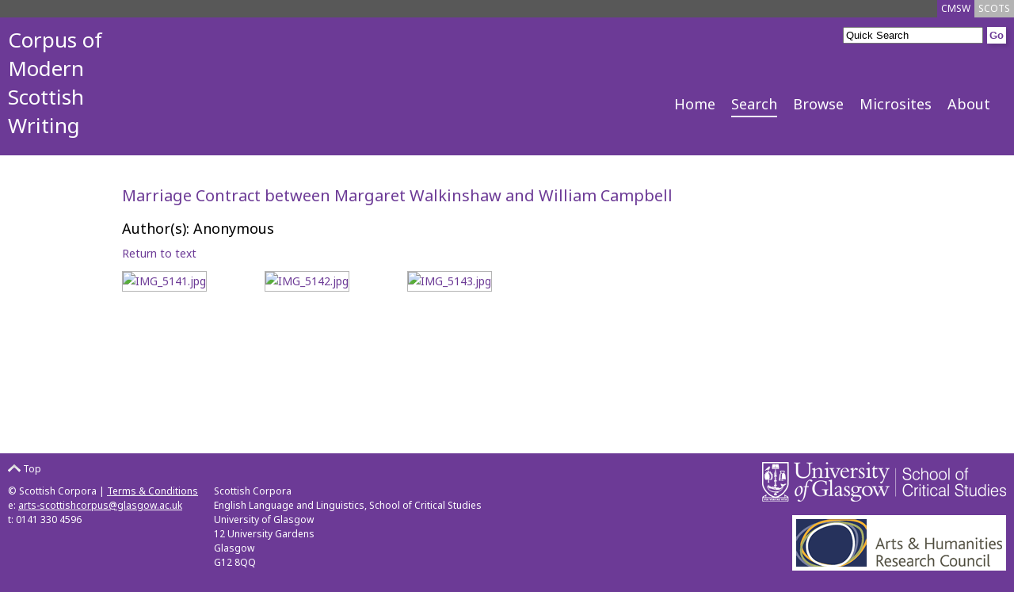

--- FILE ---
content_type: text/html; charset=UTF-8
request_url: https://scottishcorpus.ac.uk/cmsw/colour/?documentid=346
body_size: 1698
content:
	<!doctype html>
<html>

	<head>

<!-- Google tag (gtag.js) -->
<script async src="https://www.googletagmanager.com/gtag/js?id=G-YRVCK4F8LD"></script>
<script>
  window.dataLayer = window.dataLayer || [];
  function gtag(){dataLayer.push(arguments);}
  gtag('js', new Date());

  gtag('config', 'G-YRVCK4F8LD');
</script>

		<meta charset="utf-8"/>
		<title>CMSW - Marriage Contract between Margaret Walkinshaw and William Campbell</title>
		<!--[if lt IE 9]>
			<script src="https://html5shim.googlecode.com/svn/trunk/html5.js"></script>
		<![endif]-->
		<link href="/graphics/cmsw-favicon.ico" rel="shortcut icon" />
		<link href='https://fonts.googleapis.com/css?family=Noto+Sans' rel='stylesheet' type='text/css'>

		<link rel="stylesheet" media="all" href="/cmsw/css/cmsw-screen.css"/>
		<link rel="stylesheet" media="print" href="/cmsw/css/cmsw-print.css"/>

		<link rel="stylesheet" href="/fa/css/font-awesome.min.css">


		<meta name="viewport" content="width=device-width, initial-scale=1"/>
		<!-- Adding "maximum-scale=1" fixes the Mobile Safari auto-zoom bug: https://filamentgroup.com/examples/iosScaleBug/ -->

		<script src="/cmsw/js/jquery-1.10.2.min.js"></script>
		<script src="/cmsw/js/cmsw.js"></script>

	</head>
	<body>
<div id="scotsBar"><div class="topTab"><a href="../../" id="scots" class="small">SCOTS</a></div><div class="topTab"><a href="/cmsw/" id="cmsw"  class="small">CMSW</a></div><div class="clear"></div></div>
<div id="header">
<div id="logo">
<h3><a href="/cmsw/">Corpus of<br />
Modern<br />
Scottish<br />
Writing</a></h3>
</div>
<div id="headerRight">
<div id="search">
			<form method="get" action="/cmsw/search">
			<input type="text"  name="word" id="searchInput" value="Quick Search" /><input type="hidden" name="search" value="Search" /><input type="submit" value="Go" class="goButton" />
			</form>
</div>
<div class="clear"></div>
<div id="navBar"><div class="nav"><a href="/cmsw/" class="large">Home</a></div><div class="nav"><a href="/cmsw/search/" class="large navCurrent">Search</a></div><div class="nav"><a href="/cmsw/browse/" class="large">Browse</a></div><div class="nav"><a href="/cmsw/microsites/" class="large">Microsites</a></div><div class="nav"><a href="/cmsw/about/" class="large">About</a></div><div class="clear"></div></div><div id="navBarCompact"><form method="get" action="./"><p><select name="page" onchange="this.form.submit()"><option value="/cmsw/">Home</option><option value="/cmsw/search/" selected="selected">Search</option><option value="/cmsw/browse/">Browse</option><option value="/cmsw/microsites/">Microsites</option><option value="/cmsw/about/">About</option></select></p></form></div></div>
<div class="clear"></div>
</div>
<div id="main">
<div id="mainInner">
	<h2>Marriage Contract between Margaret Walkinshaw and William Campbell</h2>
<h3>Author(s): Anonymous</h3><p><a href="../document/?documentid=346">Return to text</a></p><div class="thumb"><a href="./?documentid=346&amp;id=1"><img src="/cmsw/search/images/346/originals/thumbs/IMG_5141.jpg" alt="IMG_5141.jpg"  /></a></div><div class="thumb"><a href="./?documentid=346&amp;id=2"><img src="/cmsw/search/images/346/originals/thumbs/IMG_5142.jpg" alt="IMG_5142.jpg"  /></a></div><div class="thumb"><a href="./?documentid=346&amp;id=3"><img src="/cmsw/search/images/346/originals/thumbs/IMG_5143.jpg" alt="IMG_5143.jpg"  /></a></div><div class="clear"></div>	</div>
</div>
<div id="footer">
		<div id="footerInner">
		<div class="footerLeft small">
		<p><a href="#scotsBar" class="toTop"><img src="/graphics/top.png" alt="Top" /> Top</a></p>
		<p>&copy; Scottish Corpora | <a href="/terms-and-conditions">Terms &amp; Conditions</a><br />
e: <a href="mailto:arts-scottishcorpus@glasgow.ac.uk">arts-scottishcorpus@glasgow.ac.uk</a><br />
t: 0141 330 4596
</p>
		</div>
<div class="footerLeft small">
<p>&nbsp;</p>
		<p>Scottish Corpora<br />
English Language and Linguistics, School of Critical Studies<br />
University of Glasgow<br />
12 University Gardens<br />
Glasgow<br />
G12 8QQ</p>

</div>
		<div id="footerRight">
		<p><a href="https://www.gla.ac.uk/critical"><img id="critStudWhite" src="/graphics/SchCritStud_white.png" alt="University of Glasgow School of Critical Studies" /><img id="critStudBlue" src="/graphics/SchCritStud_blue.png" alt="University of Glasgow School of Critical Studies" /></a><br /><a href="http://www.ahrc.ac.uk"><img src="/graphics/ahrc.gif" alt="Arts &amp; Humanities Research Council" /></a></p>
		</div>
		<div class="clear"></div>
</div>
</div>
	</body>
</html>
	

--- FILE ---
content_type: text/css
request_url: https://scottishcorpus.ac.uk/cmsw/css/cmsw-screen.css
body_size: 4097
content:
/*	Less Framework 4
	http://lessframework.com
	by Joni Korpi
	License: http://opensource.org/licenses/mit-license.php	*/


/*	Resets
	------	*/

html, body, div, span, object, iframe, h1, h2, h3, h4, h5, h6, 
p, blockquote, pre, a, abbr, address, cite, code, del, dfn, em, 
img, ins, kbd, q, samp, small, strong, sub, sup, var, b, i, hr, 
dl, dt, dd, ol, ul, li, fieldset, form, label, legend, 
table, caption, tbody, tfoot, thead, tr, th, td,
article, aside, canvas, details, figure, figcaption, hgroup, 
menu, footer, header, nav, section, summary, time, mark, audio, video {
	margin: 0;
	padding: 0;
	border: 0;
}

article, aside, canvas, figure, figure img, figcaption, hgroup,
footer, header, nav, section, audio, video {
	display: block;
}

a img {border: 0;}



/*	Typography presets
	------------------	*/

.gigantic {
	font-size: 110px;
	line-height: 120px;
	letter-spacing: -2px;
}

.huge, h1 {
	font-size: 32px;
	line-height: 36px;
	letter-spacing: 0px;
}

#mainInner h1 {
	font-size: 26px;
	line-height: 28px;
	letter-spacing: 0px;
	margin-bottom: 0;
}

.large, h2, .largeWhite {
	font-size: 18px;
	line-height: 20px;
	font-weight: normal;
	color: #6c3a96;
}

.largeWhite{
	color: #FFF;
}

#mainInner h2{
	margin-top: 20px;
	margin-bottom: 10px;
	font-size: 20px;
	line-height: 22px;
}

.bigger, h3 {
	font-size: 26px;
	font-weight: normal;
	line-height: 36px;
}

#mainInner h3 {
	font-size: 18px;
	font-weight: normal;
	line-height: 20px;
	margin: 20px 0 10px 0;
}

.big, h4 {
	font-size: 22px;
	line-height: 30px;
}

#mainInner h4{
	font-size: 16px;
	font-weight: bold;
	line-height: 28px;
}

body {
	font: 14px/24px 'Noto Sans',sans-serif;
}

.small, small {
	font-size: 12px;
	line-height: 18px;
}

/* Selection colours (easy to forget) */

::selection 	 	{background: rgb(255,255,158);}
::-moz-selection 	{background: rgb(255,255,158);}
img::selection 		{background: transparent;}
img::-moz-selection	{background: transparent;}
body {-webkit-tap-highlight-color: rgb(255,255,158);}

div.clear{
	clear: both;
}

form{
	margin:0;
	padding:0;
}


/*		Default Layout: 992px. 
		Gutters: 24px.
		Outer margins: 48px.
		Leftover space for scrollbars @1024px: 32px.
-------------------------------------------------------------------------------
cols    1     2      3      4      5      6      7      8      9      10
px      68    160    252    344    436    528    620    712    804    896    */

body{
	background-color: #3C8C2D;
	background-color: #6c3a96;
}

a{
	color: #6c3a96;
	text-decoration: none;
	cursor: pointer;
}

a:hover, a:active{
	text-decoration: underline;
}

#header, #footer{
	margin:0;
	padding:0;
	background-color: #6c3a96;
}

#logo{
	float:left;
	color: #FFF;
	width: 150px;
	margin: 10px;
	margin-bottom: 20px;
}

#logo a{
	color: #FFF;
	text-decoration: none;
}

#headerRight{
	float:right;
	margin-top: 10px;
	margin-right: 10px;
}

#search{
	float:right;
}

.goButton{
	cursor: pointer;
	color: #6c3a96;
	padding: 2px;
	margin-left: 5px;
	font-weight: bold;
	background-color: #FFF;
	border: 1px solid #FFF;
	box-shadow: 3px 3px 5px rgba(0, 0, 0, 0.15); 
	text-decoration: none;
}

.goButton:hover, .goButton:active{
	background-color: #000;
	border: 1px solid #000;
	color: #FFF;
}

#mainInner .goButton{
	cursor: pointer;
	color: #FFF;
	padding: 2px;
	margin-left: 5px;
	font-weight: bold;
	background-color: #585858;
	border: 1px solid #585858;
	box-shadow: 3px 3px 5px rgba(0, 0, 0, 0.15); 
	text-decoration: none;
}

#mainInner .goButton:hover, #mainInner .goButton:active{
	background-color: #6c3a96;
	border: 1px solid #6c3a96;
	color: #FFF;
}

#searchBox .goButton, #docOptions .goButton, #resultsoverview .goButton{
	cursor: pointer;
	color: #6c3a96;
	padding: 2px;
	margin-right: 30px;
	margin-top: 10px;
	font-weight: bold;
	background-color: #FFF;
	border: 1px solid #FFF;
	box-shadow: 3px 3px 5px rgba(0, 0, 0, 0.15); 
	text-decoration: none;
}

#searchBox .goButton:hover, #searchBox .goButton:active, #docOptions .goButton:hover, #docOptions .goButton:active{
	background-color: #000;
	border: 1px solid #000;
	color: #FFF;
}

#navBar{
	margin-top: 60px;
	float:right;
}

#subNavBar{
	float: right;
	margin-top: 10px;
}

.nav{
	float:left;
	margin-right: 20px;
}

.nav a{
	display: block;
	text-decoration: none;
	color: #FFF;
	padding: 5px 0;
	border-bottom: 2px solid #6c3a96;
}

#crawfordNav{
	margin-bottom: 20px;
}

#crawfordNav a{
	text-decoration: none;
	color: #6c3a96;
	padding: 2px 0;
	border-bottom: 2px solid #FFF;
	margin-right: 10px;	
}

#crawfordNav a:hover, #crawfordNav a:active, .crawfordCurrent{
	border-bottom: 2px solid #6c3a96 !important;
}

#subNavBar .nav a{
	padding: 2px 0;
	border-bottom: 1px solid #6c3a96;
}

.navCurrent, .nav a:hover, .nav a:active{
	border-bottom: 2px solid #FFF !important;
}

#subNavBar .navCurrent, #subNavBar .nav a:hover, #subNavBar  .nav a:active{
	border-bottom: 1px solid #FFF !important;
}

#main{
	margin:0;
	padding:0;
	background-color: #FFF;
	padding-bottom: 10px;
	border-bottom: 1px solid #6c3a96;
}

#mainInner{
	margin: 0 auto;
	width: 972px;
	padding: 20px 10px;
}

#mainLeft{
	float: left;
	width: 540px;
	padding-right: 10px;
	border-right: 2px dotted #6c3a96;
}

#mainRight{
	float: right;
	width: 400px;
}

#footer{
	padding-top: 10px;
	color: #FFF;
}

.footerLeft{
	float: left;
	margin-right: 10px;
	margin-left: 10px;
}

.footerLeft a{
	color: #FFF;
	text-decoration: underline;
}

#footerRight{
	float:right;
	margin-right: 10px;
}

#footerRight p{
	text-align: right;
}

#footerRight p img{
	padding-bottom: 10px;
}

#critStudBlue{
	display: none;
}

#scotsBar{
	background-color: #585858;
}

.topTab{
	float: right;
	
}

.topTab a{
	display: block;
	padding: 2px 5px;
	text-decoration: none;
	color: #FFF;
}

#scots{
	background-color: #b4b4b4;
	color: #FFF;
}

#cmsw{
	background-color: #6c3a96;
}

#scots:active, #scots:hover{
	background-color: #0a53b9;
}

a{
	color: #6c3a96;
}

#navBarCompact{
	display: none;
}

p{
	margin-bottom: 10px;
	text-align: justify;
}

ul{
	list-style-type: square;
	margin: 20px;
}

ol{
	margin: 20px;
}

li{
	margin-bottom: 10px;
}

.photoBox, .photoBoxLeft{
	width: 270px;
	text-align: center;
	padding: 5px;
	float: right;
	margin-left: 10px;
	background-color: #585858;
	color: #FFF;
}

.photoBoxLeft{
	float: left;
	margin-left: 0;
	margin-right: 10px;
}

.normalLinks a{
	color: #000;
	text-decoration: none;
}

.normalLinks a:active, .normalLinks a:hover{
	color: #6c3a96;
	text-decoration: underline;
}

.cloud{
	padding:10px; 
	margin: 10px 0px;
	text-align: justify;
	background-color: #000;
}

.cloud a{
	padding: 0 5px;
}

.cloud a:active, .cloud a:hover{
	text-decoration: none;
	background-color: #ffff99;
	color: #000 !important;
}

.resultstable, .resultstableSearch{
	width: 100%;
	color: #FFF;
    border-spacing:0;
    border-collapse:collapse;
	margin: 10px 0;
}

.resultstableSearch{
	color: #000;
	border: 1px solid #dbdbdb;
}

.inputform{
    border-spacing:0;
    border-collapse:collapse;
	margin: 10px 0;
	border: 1px solid #585858;
}

.leftOfWord{
	text-align: right;
	width: 50%;
}

.rightOfWord{
	width: 50%;
}

.odd{
	background-color: #000;
}

.even{
	background-color: #202020;
}

.searchOdd{
	background-color: #f5f5f5;
}

.searchEven{
	background-color: #dbdbdb;
}

td, th{
	padding: 5px;
}

th{
	background-color: #585858;
	text-align: left;
	color: #FFF;
}

th a{
	color: #FFF;
	padding: 2px;
	border-radius: 2px;
}

td a{
	color: #000;
	font-weight: bold;
}

.resultstableselected a, th a:hover, th a:active{
	background-color: #000;
	padding: 2px;
	border-radius: 2px;
	text-decoration: none;
}

.toTop{
	text-decoration: none !important;
}

.toTop img{
	vertical-align: text-top;
}

#comPair{
	padding:10px; 
	margin: 10px 0px;
	text-align: justify;
	background-color: #000;
	font-size: 20px;
	line-height: 30px;
}

abbr{
	border-bottom: 1px dotted #000;
}

#diaView{
	overflow:auto;
	background-color: #000;
	padding:10px; 
	margin: 10px 0px;
	background-color: #000;
	color: #FFF;
}

.twoCols{
	float: left;
	width: 50%;
}

#resultsoverview, #overview{
	background-color: #585858;
	color: #FFF;
	padding: 10px;
	float:left;
}

#resultsoverviewinner{
	float:left;
}

#typePanel{
	float:right;
	background-color: #000;
	padding: 5px;
}

#typePanel .odd{
	background-color: #b4b4b4;
}

#typePanel .even{
	background-color: #585858;
}

#resultsoverview img{
vertical-align: text-top;
padding-top: 2px;
}

#typePanel{
	float:right;
	height: 200px;
	overflow: auto;
	margin-left: 10px;
}

#typePanel a{
	color: #FFF;
	text-decoration: underline;
}

#typePanel ul{
	list-style: none;
	margin: 0;
}

#typePanel li{
	margin: 0;
	padding: 2px;
}

.resultspager a{
	padding: 2px;
}

.resultspager a:hover, .resultspager a:active{
	padding: 2px;
	background-color: #6c3a96;
	color: #FFF !important;
	border-radius: 2px;
	text-decoration: none;
}

.resultspagerselected a{
	padding: 2px;
	background-color: #6c3a96;
	color: #FFF !important;
	border-radius: 2px;
	font-weight: bold;
}

.greyed{
	color: #a0a0a0;
}

#searchBox, #searchInfo{
	width: 45%;
	float: left;
}

#searchBox{
	background-color: #585858;
	color: #FFF;
	padding: 10px;
	margin-right: 10px;
}

#searchInfo{
border-left: 2px dotted #6c3a96;
	padding-left: 10px;
}

label{
	display: inline-block;
	cursor: pointer;
	margin-right: 10px;
	width: 35%;
	vertical-align: top;
}

label.smallLabel{
	width: auto;
}

 #searchBox input[type="text"]{
	width: 55%
 }
 
 #searchBox select{
	margin-left: 5px;
	width: 55%;
 }
 
 #searchBox a{
	color: #FFF;
 }
 
 .floatLeft{
	float: left;
 }
 
 .floatRight{
	float: right;
 }
 
 .left{
	text-align: left;
 }
 
 .right{
	text-align: right;
 }
 
 .center{
	text-align: center;
 }
 
#docTitle{
	float: left;
	width: 640px;
	padding-right: 10px;
}

#docOptions{
	float: right;
	width: 280px;
	background-color: #585858;
	color: #FFF; 
	padding: 0 10px 10px 10px;
}

#docOptions a{
	color: #FFF;
}
 
 #document{
	text-align: justify;
	border-top: 2px dotted #6c3a96;
	border-bottom: 2px dotted #6c3a96;
	margin: 20px 0;
	padding: 10px 0;
	
 }
 
 #transcription{
 
 	border-top: 2px dotted #6c3a96;
	border-bottom: 2px dotted #6c3a96;
	margin: 20px 0;
	padding: 10px 0;
 }
 
 #transcription tr{
	vertical-align: top;
 }
 
    .speaker1, .speaker1 a{
	color: #6c3a96;
 }
 .speaker2, .speaker2 a{
	color: #11c42a;
 }
  .speaker3, .speaker3 a{
	color: #e45030;
 }
  .speaker4, .speaker4 a{
	color: #7b7b12;
 }
  .speaker5, .speaker5 a{
	color: #04bebe;
 }
  .speaker6, .speaker6 a{
	color: #7c7c9a;
 }
 
 .synchronised{
  background-color: #6c3a96;
  	color: #FFF;	
 }

 #qtWrap{
   background-color: #6c3a96;
  	color: #FFF;
 }
 
 #leftPlayOption{
	float:left;
	width: 220px;
	padding: 10px;
 }
 
  #rightPlayOption{
	float:right;
	width: 220px;
	padding: 10px;
	text-align: right;
 }
 
 #qtWrap label{
	width: auto;
 }
 
 #transcription a{
	font-weight: normal;
	padding: 0px 5px;
 }
 
 #transcription a:hover, #transcription a:active{
	background-color: #585858;
	color: #FFF; 
	text-decoration: none;
 }
 
 #document br{
	margin-bottom: 5px;
 }
 
 #recent{
	background-color: #f5f5f5;
	border: 1px solid #dbdbdb;
	padding: 0 10px 10px 10px;
 }
 
 .notice{
	font-weight: bold;
 }
 
 .highlight{
	background-color: #585858;
	color: #FFF;
	padding: 0px 3px;
 }
 
 .viewingmatch{
  background-color: #6c3a96;
  	color: #FFF;
	padding: 0px 3px;
 }
 
 #matchNav{
	display: none;
	background-color: #585858;
	color: #FFF;
	padding: 10px;
	position: fixed;
	bottom: 0;
	right: 10px;
	opacity: 0.9;
 }
 
 #matchNav a{
	color: #FFF;
 }
 
 #dialogOuter{
	display: none;
	position: fixed;
	top: 0;
	left: 0;
	width: 100%;
	height: 100%;
	background-color: #323232;
	opacity: 0.9;
	z-index: 1000;
 }
 
 #dialogInner, #citeBox{
	display: none;
	position: absolute;
	width: 600px;
	top: 150px;
	left: 50%;
	margin-left: -300px;
	padding: 10px;
	background-color: #FFF;
	color: #000;
	z-index: 1001;
 }
 
 #citeBox h4{
	color: #6C3A96;
	margin: 10px 0;
 }
 
 .citeP {
    margin: 10px 0px;
    padding-bottom: 10px;
    border-bottom: 1px solid #6C3A96;
	text-align: left;
}
 
 .closeInfo, .closeCite{
	padding: 5px;
	border: 1px solid #FFF;
 }
 
 .closeInfo:hover,  .closeInfo:active,  .closeCite:hover,  .closeCite:active{
	border: 1px solid #585858;
	border-radius: 4px;
	background-color: #d1d1d1;
 }
 
 .metadatasection{
	margin: 10px 0px;
	padding: 5px;
	border: 1px solid #585858;
 }
 
 #dialogInner h4{
	margin-bottom: -10px;
	background-color: #6c3a96;
	color: #FFF;
	padding: 5px;
 }
 
 #gmap{
	width:550px;
	height:500px;
	float:left;
	border:1px solid #FF9;
}

#detail{
	width: 250px;
	height: 480px;
	float:left;
	padding: 10px;
	margin-left: 10px;
	background-color: #585858;
	color: #FFF;
	overflow: auto;
}

#detail a{
	color: #FFF;
}

#detail h2{
	color: #FFF;
}

.hide{
	display:none;
}

.expand{
	background-image:url("../graphics/down.png");
	background-repeat:no-repeat;
	background-position:left top;
	padding-left: 20px;
}

.contract{
	background-image:url("../graphics/up.png");
	background-repeat:no-repeat;
	background-position:left top;
	padding-left: 20px;
}

.add{
	background-image:url("../graphics/add.png");
	background-repeat:no-repeat;
	background-position:left top;
	padding-left: 20px;
}

#metadata #heading1, #metadata #heading2, #metadata #heading3{
	background-color: #dbdbdb;
}

.metadatasection .metadatasection{
	background-color: #FFF;
}

#showme{
	margin-top: 10px;
}

#showme p{
	text-align: left;
}

#showme label{
	width: auto;
	margin-left: 10px;
}

.toolBox{
	background-color: #dbdbdb;
	padding: 10px;
	margin-bottom: 10px;
	width: 460px;
	
}

.toolBoxImage, .toolBoxText{
	float: left;
}

.toolBoxImage{
	width: 180px;
	margin-right: 10px;
}

.toolBoxText{
	width: 250px;
}

.thumb, .thumbLarge{
	overflow: hidden;
	float:left;
	width: 180px;
	height: 200px;
}

.thumbLarge{
	margin-top: 10px;
	width: 210px;
	height: 210px;
	text-align: center;
}

.thumb img, .thumbLarge img{
	border: 1px solid #b4b4b4;
}

.image{
	width: 800px;
	border: 1px solid #b4b4b4;
}

.imageNav{
	padding: 5px;
	background-color: #6c3a96;
	border-radius: 2px;
	font-weight: bold;
	margin-right: 10px;
}

.imageNav a{
	color: #FFF;
	text-decoration: none;
}

.imageNavGreyed{
	padding: 5px;
	background-color: #b4b4b4;
	color: #FFF;
	border-radius: 2px;
	font-weight: bold;
	margin-right: 10px;
}

.imageNav img, .imageNavGreyed img{
	vertical-align: text-top;
}

.multiSelect{
	height: 120px;
	float:right;
	width: 55%;
	padding: 5px;
	overflow: auto;
	background-color: #FFF;
	color: #000;
	margin-bottom: 10px;
	margin-right: 20px;
}

.multiSelect label{
	width: 70%;
}


#scotsButton a{
	display: block;
	background-color: #585858;
	padding: 10px;
	width: 250px;
	color: #FFF;
	text-decoration: none;
}

#scotsButton a:hover, #scotsButton a:active{
	background-color: #0a53b9;
}

/*		Tablet Layout: 768px.
		Gutters: 24px.
		Outer margins: 28px.
		Inherits styles from: Default Layout.
-----------------------------------------------------------------
cols    1     2      3      4      5      6      7      8
px      68    160    252    344    436    528    620    712    */

@media only screen and (min-width: 768px) and (max-width: 991px) {

	#mainInner{
		width: 692px;
	}
	#mainLeft{
		width: 400px;
	}

	#mainRight{
		width: 270px;
	}
	
	#headerRight{
		width: 542px;
	}
	
	#docTitle{
		width: 400px;
	}

	#docOptions{
		width: 240px;
	}
	
	#detail{
		width: 90%;
		height: auto;
		float:none;
		padding: 10px;
		margin-left: 0px;
		background-color: #585858;
		color: #FFF;
		overflow: auto;
	}
	
	.image{
		width: 600px;
	}
}



/*		Mobile Layout: 320px.
		Gutters: 24px.
		Outer margins: 34px.
		Inherits styles from: Default Layout.
---------------------------------------------
cols    1     2      3
px      68    160    252    */

@media only screen and (max-width: 767px) {

	#mainInner{
		width: 232px;
	}
	#mainLeft{
		width: 232px;
		float: none;
		margin: 0;
		border: 0;
	}

	#mainRight{
		width: 232px;
		float: none;
		margin-top: 10px;
		border-top: 2px dotted #6c3a96;
		padding-top: 10px;
	}

	#headerRight{
		width: 232px;
	}
	
	#logo{
		float: none;
	}
	
	#navBarCompact{
	display: inline;
	float: right;
	margin: 10px 0;
	}
	#navBar, #subNavBar{
		display:none;
	}
	
	.twoCols, #searchBox, #searchInfo{
		float: none;
		width: 100%;
	}
	
	#searchBox{
		margin-right: 0;
		margin-bottom: 10px;
	}
	
	#searchInfo{
		border: 0;
		padding: 0px;
	}
	
	label{
		display: block;
		width: 90%;
	}
	
	#docTitle, #docOptions{
		width: 232px;
		float: none;
		margin: 0;
		border: 0;
	}
	
	#docOptions{
		padding-top: 5px;
		margin-top: 10px;
	}
	
	 #dialogInner{
		width: 80%;
		left: 0px;
		margin-left: 10px;
	 }
	 
	 .toolBox{
	background-color: #dbdbdb;
	padding: 10px;
	margin-bottom: 10px;
	width: 100%;
	
	}

	.toolBoxImage, .toolBoxText{
		float: none;
	}

	.toolBoxImage{
		width: 90%;
		margin-right: 10px;
	}

	.toolBoxText{
		width: 90%;
	}
	
	 #gmap{
	width:232px;
	height:232px;
	float:none;
	border:1px solid #FF9;
	}

	#detail{
		width: 232px;
		height: auto;
		float:none;
		padding: 10px;
		margin-left: 0px;
		background-color: #585858;
		color: #FFF;
		overflow: auto;
	}
	
	.image{
		width: 200px;
	}
}



/*		Wide Mobile Layout: 480px.
		Gutters: 24px.
		Outer margins: 22px.
		Inherits styles from: Default Layout, Mobile Layout.
------------------------------------------------------------
cols    1     2      3      4      5
px      68    160    252    344    436    */

@media only screen and (min-width: 480px) and (max-width: 767px) {
	
	#mainInner{
		width: 416px;
	}
	#mainLeft{
		width: 416px;
		float: none;
		margin: 0;
		border: 0;
	}

	#mainRight{
		width: 416px;
		float: none;
		margin-top: 10px;
		border-top: 2px dotted #6c3a96;
		padding-top: 10px;
	}
	
	#headerRight{
		width: 416px;
	}
	#logo{
		float: none;
	}
	
	#navBarCompact{
	display: inline;
	float: right;
	margin: 10px 0;
	}
	#navBar, #subNavBar{
		display:none;
	}
	
	.twoCols, #searchBox, #searchInfo{
		float: none;
		width: 100%;
	}
	#searchInfo{
		border: 0;
		padding: 0px;
	}
	
	#searchBox{
		margin-right: 0;
		margin-bottom: 10px;
	}
	label{
		display: inline-block;
		width: 35%;
	}
	#docTitle, #docOptions{
		width: 416px;
		float: none;
		margin: 0;
		border: 0;
	}
	
	#docOptions{
		padding-top: 5px;
		margin-top: 10px;
	}
	
	 #dialogInner{
		width: 80%;
		left: 0px;
		margin-left: 10px;
	 }
	 
	 .toolBox{
	background-color: #dbdbdb;
	padding: 10px;
	margin-bottom: 10px;
	width: 460px;
	
	}

	.toolBoxImage, .toolBoxText{
		float: left;
	}

	.toolBoxImage{
		width: 180px;
		margin-right: 10px;
	}

	.toolBoxText{
		width: 250px;
	}
	
	 #gmap{
		width:416px;
		height:416px;
		float:none;
		border:1px solid #FF9;
	}

	#detail{
		width: 416px;
		height: auto;
		float:none;
		padding: 10px;
		margin-left: 0px;
		background-color: #585858;
		color: #FFF;
		overflow: auto;
	}
	
	.image{
		width: 400px;
	}
}

--- FILE ---
content_type: text/css
request_url: https://scottishcorpus.ac.uk/cmsw/css/cmsw-print.css
body_size: 2909
content:
/*	Less Framework 4
	http://lessframework.com
	by Joni Korpi
	License: http://opensource.org/licenses/mit-license.php	*/


/*	Resets
	------	*/

html, body, div, span, object, iframe, h1, h2, h3, h4, h5, h6, 
p, blockquote, pre, a, abbr, address, cite, code, del, dfn, em, 
img, ins, kbd, q, samp, small, strong, sub, sup, var, b, i, hr, 
dl, dt, dd, ol, ul, li, fieldset, form, label, legend, 
table, caption, tbody, tfoot, thead, tr, th, td,
article, aside, canvas, details, figure, figcaption, hgroup, 
menu, footer, header, nav, section, summary, time, mark, audio, video {
	margin: 0;
	padding: 0;
	border: 0;
}

article, aside, canvas, figure, figure img, figcaption, hgroup,
footer, header, nav, section, audio, video {
	display: block;
}

a img {border: 0;}



/*	Typography presets
	------------------	*/

.gigantic {
	font-size: 110px;
	line-height: 120px;
	letter-spacing: -2px;
}

.huge, h1 {
	font-size: 32px;
	line-height: 36px;
	letter-spacing: 0px;
}

#mainInner h1 {
	font-size: 26px;
	line-height: 28px;
	letter-spacing: 0px;
	margin-bottom: 0;
}

.large, h2 {
	font-size: 18px;
	line-height: 20px;
	font-weight: normal;
	color: #6c3a96;
}

#mainInner h2{
	margin-top: 20px;
	margin-bottom: 10px;
	font-size: 20px;
	line-height: 22px;
}

.bigger, h3 {
	font-size: 26px;
	font-weight: normal;
	line-height: 36px;
}

#mainInner h3 {
	font-size: 18px;
	font-weight: normal;
	line-height: 20px;
	margin: 20px 0 10px 0;
}

.big, h4 {
	font-size: 22px;
	line-height: 30px;
}

#mainInner h4{
	font-size: 16px;
	font-weight: bold;
	line-height: 28px;
}

body {
	font: 14px/24px 'Noto Sans',sans-serif;
}

.small, small {
	font-size: 12px;
	line-height: 18px;
}

/* Selection colours (easy to forget) */

::selection 	 	{background: rgb(255,255,158);}
::-moz-selection 	{background: rgb(255,255,158);}
img::selection 		{background: transparent;}
img::-moz-selection	{background: transparent;}
body {-webkit-tap-highlight-color: rgb(255,255,158);}

div.clear{
	clear: both;
}

form{
	margin:0;
	padding:0;
}


a{
	color: #6c3a96;
	text-decoration: none;
	cursor: pointer;
}

a:hover, a:active{
	text-decoration: underline;
}

#header, #footer{
	margin:0;
	padding:0;
}

#logo{
	float:none;
	color: #6c3a96;
	width: 90%;
	margin: 10px;
	border-bottom: 1px solid #6c3a96;
}

#logo a{
	color: #6c3a96;
}

#headerRight{
	display: none;
}

#search{
	display: none;
}

.goButton{
	cursor: pointer;
	color: #6c3a96;
	padding: 2px;
	margin-left: 5px;
	font-weight: bold;
	background-color: #FFF;
	border: 1px solid #FFF;
	box-shadow: 3px 3px 5px rgba(0, 0, 0, 0.15); 
	text-decoration: none;
}

.goButton:hover, .goButton:active{
	background-color: #000;
	border: 1px solid #000;
	color: #FFF;
}

#mainInner .goButton{
	cursor: pointer;
	color: #FFF;
	padding: 2px;
	margin-left: 5px;
	font-weight: bold;
	background-color: #585858;
	border: 1px solid #585858;
	box-shadow: 3px 3px 5px rgba(0, 0, 0, 0.15); 
	text-decoration: none;
}

#mainInner .goButton:hover, #mainInner .goButton:active{
	background-color: #6c3a96;
	border: 1px solid #6c3a96;
	color: #FFF;
}

#searchBox .goButton, #docOptions .goButton{
	cursor: pointer;
	color: #6c3a96;
	padding: 2px;
	margin-right: 30px;
	margin-top: 10px;
	font-weight: bold;
	background-color: #FFF;
	border: 1px solid #FFF;
	box-shadow: 3px 3px 5px rgba(0, 0, 0, 0.15); 
	text-decoration: none;
}

#searchBox .goButton:hover, #searchBox .goButton:active, #docOptions .goButton:hover, #docOptions .goButton:active{
	background-color: #000;
	border: 1px solid #000;
	color: #FFF;
}

#navBar{
	margin-top: 60px;
	float:right;
}

#subNavBar{
	float: right;
	margin-top: 10px;
}

.nav{
	float:left;
	margin-right: 20px;
}

.nav a{
	display: block;
	text-decoration: none;
	color: #FFF;
	padding: 5px 0;
	border-bottom: 2px solid #6c3a96;
}

#subNavBar .nav a{
	padding: 2px 0;
	border-bottom: 1px solid #6c3a96;
}

.navCurrent, .nav a:hover, .nav a:active{
	border-bottom: 2px solid #FFF !important;
}

#subNavBar .navCurrent, #subNavBar .nav a:hover, #subNavBar  .nav a:active{
	border-bottom: 1px solid #FFF !important;
}

#main{
	margin:0;
	padding:0;
	background-color: #FFF;
}

#mainInner{
	margin: 0 auto;
	width: 972px;
	padding: 20px 10px;
}

#mainLeft{
	float: left;
	width: 540px;
	padding-right: 10px;
	border-right: 2px dotted #6c3a96;
}

#mainRight{
	float: right;
	width: 400px;
}

#footer{
	padding-top: 10px;
	color: #FFF;
}

.footerLeft{
	float: left;
	margin-right: 10px;
	margin-left: 10px;
}

.footerLeft a{
	color: #FFF;
	text-decoration: underline;
}

#footerRight{
	float:right;
	margin-right: 10px;
}

#footerRight p{
	text-align: right;
}

#footerRight p img{
	padding-bottom: 10px;
}

#critStudWhite{
	display: none;
}
#critStudBlue{
	display: inline;
}

#scotsBar{
	display: none;
}

.topTab{
	float: right;
	
}

.topTab a{
	display: block;
	padding: 2px 5px;
	text-decoration: none;
	color: #FFF;
}

#scots{
	background-color: #6c3a96;
	color: #FFF;
}

#cmsw{
	background-color: #b4b4b4;
}

#cmsw:active, #cmsw:hover{
	background-color: #003238;
}

a{
	color: #6c3a96;
}

#navBarCompact{
	display: none;
}

p{
	margin-bottom: 10px;
	text-align: justify;
}

ul{
	list-style-type: square;
	margin: 20px;
}

ol{
	margin: 20px;
}

li{
	margin-bottom: 10px;
}

.photoBox, .photoBoxLeft{
	width: 270px;
	text-align: center;
	padding: 5px;
	float: right;
	margin-left: 10px;
	background-color: #585858;
	color: #FFF;
}

.photoBoxLeft{
	float: left;
	margin-left: 0;
	margin-right: 10px;
}

.normalLinks a{
	color: #000;
	text-decoration: none;
}

.normalLinks a:active, .normalLinks a:hover{
	color: #6c3a96;
	text-decoration: underline;
}

.cloud{
	padding:10px; 
	margin: 10px 0px;
	text-align: justify;
	background-color: #000;
}

.cloud a{
	padding: 0 5px;
}

.cloud a:active, .cloud a:hover{
	text-decoration: none;
	background-color: #ffff99;
	color: #000 !important;
}

.resultstable, .resultstableSearch{
	width: 100%;
	color: #FFF;
    border-spacing:0;
    border-collapse:collapse;
	margin: 10px 0;
}

.resultstableSearch{
	color: #000;
	border: 1px solid #dbdbdb;
}

.inputform{
    border-spacing:0;
    border-collapse:collapse;
	margin: 10px 0;
	border: 1px solid #585858;
}

.leftOfWord{
	text-align: right;
	width: 50%;
}

.rightOfWord{
	width: 50%;
}

.odd{
	background-color: #000;
}

.even{
	background-color: #202020;
}

.searchOdd{
	background-color: #f5f5f5;
}

.searchEven{
	background-color: #dbdbdb;
}

td, th{
	padding: 5px;
}

th{
	background-color: #585858;
	text-align: left;
	color: #FFF;
}

th a{
	color: #FFF;
	padding: 2px;
	border-radius: 2px;
}

td a{
	color: #000;
	font-weight: bold;
}

.resultstableselected a, th a:hover, th a:active{
	background-color: #000;
	padding: 2px;
	border-radius: 2px;
	text-decoration: none;
}

.toTop{
	display: none;
}

.toTop img{
	vertical-align: text-top;
}

#comPair{
	padding:10px; 
	margin: 10px 0px;
	text-align: justify;
	background-color: #000;
	font-size: 20px;
	line-height: 30px;
}

abbr{
	border-bottom: 1px dotted #000;
}

#diaView{
	overflow:auto;
	background-color: #000;
	padding:10px; 
	margin: 10px 0px;
	background-color: #000;
	color: #FFF;
}

.twoCols{
	float: left;
	width: 50%;
}

#resultsoverview, #overview{
	background-color: #585858;
	color: #FFF;
	padding: 10px;
	float:left;
}

.resultspager a{
	padding: 2px;
}

.resultspager a:hover, .resultspager a:active{
	padding: 2px;
	background-color: #6c3a96;
	color: #FFF !important;
	border-radius: 2px;
	text-decoration: none;
}

.resultspagerselected a{
	padding: 2px;
	background-color: #6c3a96;
	color: #FFF !important;
	border-radius: 2px;
	font-weight: bold;
}

.greyed{
	color: #a0a0a0;
}

#searchBox, #searchInfo{
	width: 45%;
	float: left;
}

#searchBox{
	background-color: #585858;
	color: #FFF;
	padding: 10px;
	margin-right: 10px;
}

#searchInfo{
border-left: 2px dotted #6c3a96;
	padding-left: 10px;
}

label{
	display: inline-block;
	cursor: pointer;
	margin-right: 10px;
	width: 35%;
}
 #searchBox input[type="text"]{
	width: 55%
 }
 
 #searchBox select{
	margin-left: 5px;
	width: 55%;
 }
 
 #searchBox a{
	color: #FFF;
 }
 
 .floatLeft{
	float: left;
 }
 
 .floatRight{
	float: right;
 }
 
 .left{
	text-align: left;
 }
 
 .right{
	text-align: right;
 }
 
 .center{
	text-align: center;
 }
 
#docTitle{
	float: left;
	width: 640px;
	padding-right: 10px;
}

#docOptions{
	display: none;
}

#docOptions a{
	color: #FFF;
}
 
 #document{
	text-align: justify;
	border-top: 2px dotted #6c3a96;
	border-bottom: 2px dotted #6c3a96;
	margin: 20px 0;
	padding: 10px 0;
	
 }
 
 #transcription{
 
 	border-top: 2px dotted #6c3a96;
	border-bottom: 2px dotted #6c3a96;
	margin: 20px 0;
	padding: 10px 0;
 }
 
 #transcription tr{
	vertical-align: top;
 }
 
    .speaker1, .speaker1 a{
	color: #6c3a96;
 }
 .speaker2, .speaker2 a{
	color: #11c42a;
 }
  .speaker3, .speaker3 a{
	color: #e45030;
 }
  .speaker4, .speaker4 a{
	color: #7b7b12;
 }
  .speaker5, .speaker5 a{
	color: #04bebe;
 }
  .speaker6, .speaker6 a{
	color: #7c7c9a;
 }
 
 .synchronised{
  background-color: #6c3a96;
  	color: #FFF;	
 }

 #qtWrap{
   background-color: #6c3a96;
  	color: #FFF;
 }
 
 #leftPlayOption{
	float:left;
	width: 220px;
	padding: 10px;
 }
 
  #rightPlayOption{
	float:right;
	width: 220px;
	padding: 10px;
	text-align: right;
 }
 
 #qtWrap label{
	width: auto;
 }
 
 #transcription a{
	font-weight: normal;
	padding: 0px 5px;
 }
 
 #transcription a:hover, #transcription a:active{
	background-color: #585858;
	color: #FFF; 
	text-decoration: none;
 }
 
 #document br{
	margin-bottom: 5px;
 }
 
 #recent{
	display: none;
 }
 
 .notice{
	font-weight: bold;
 }
 
 .highlight{
	background-color: #585858;
	color: #FFF;
	padding: 0px 3px;
 }
 
 .viewingmatch{
  background-color: #6c3a96;
  	color: #FFF;
	padding: 0px 3px;
 }
 
 #matchNav{
	display: none;
 }
 
 #matchNav a{
	color: #FFF;
 }
 
 #dialogOuter{
	display: none;
	position: fixed;
	top: 0;
	left: 0;
	width: 100%;
	height: 100%;
	background-color: #323232;
	opacity: 0.9;
	z-index: 1000;
 }
 
 #dialogInner{
	display: block;
	position: relative;
	padding: 10px;
	width: 100%;
	margin: 20px;
	border: 1px solid #6c3a96;
	top: 0;
	left: 0;
 }
 
 .closeInfo{
	display: none;
 }
 
 .closeInfo:hover,  .closeInfo:active{
	border: 1px solid #585858;
	border-radius: 4px;
	background-color: #d1d1d1;
 }
 
 .metadatasection{
	margin: 10px 0px;
	padding: 5px;
	border: 1px solid #585858;
 }
 
 .metadatasection h4{
	margin-bottom: -10px;
	background-color: #6c3a96;
	color: #FFF;
	padding: 5px;
 }
 
 #gmap{
	width:550px;
	height:500px;
	float:left;
	border:1px solid #FF9;
}

#detail{
	width: 250px;
	height: 480px;
	float:left;
	padding: 10px;
	margin-left: 10px;
	background-color: #585858;
	color: #FFF;
	overflow: auto;
}

#detail a{
	color: #FFF;
}

#detail h2{
	color: #FFF;
}

.hide{
	display:none;
}

.expand{
	background-image:url("../graphics/down.png");
	background-repeat:no-repeat;
	background-position:left top;
	padding-left: 20px;
}

.contract{
	background-image:url("../graphics/up.png");
	background-repeat:no-repeat;
	background-position:left top;
	padding-left: 20px;
}

.add{
	background-image:url("../graphics/add.png");
	background-repeat:no-repeat;
	background-position:left top;
	padding-left: 20px;
}

#metadata #heading1, #metadata #heading2, #metadata #heading3{
	background-color: #dbdbdb;
}

.metadatasection .metadatasection{
	background-color: #FFF;
}

#showme{
	margin-top: 10px;
}

#showme p{
	text-align: left;
}

#showme label{
	width: auto;
	margin-left: 10px;
}

.toolBox{
	background-color: #dbdbdb;
	padding: 10px;
	margin-bottom: 10px;
	width: 460px;
	
}

.toolBoxImage, .toolBoxText{
	float: left;
}

.toolBoxImage{
	width: 180px;
	margin-right: 10px;
}

.toolBoxText{
	width: 250px;
}